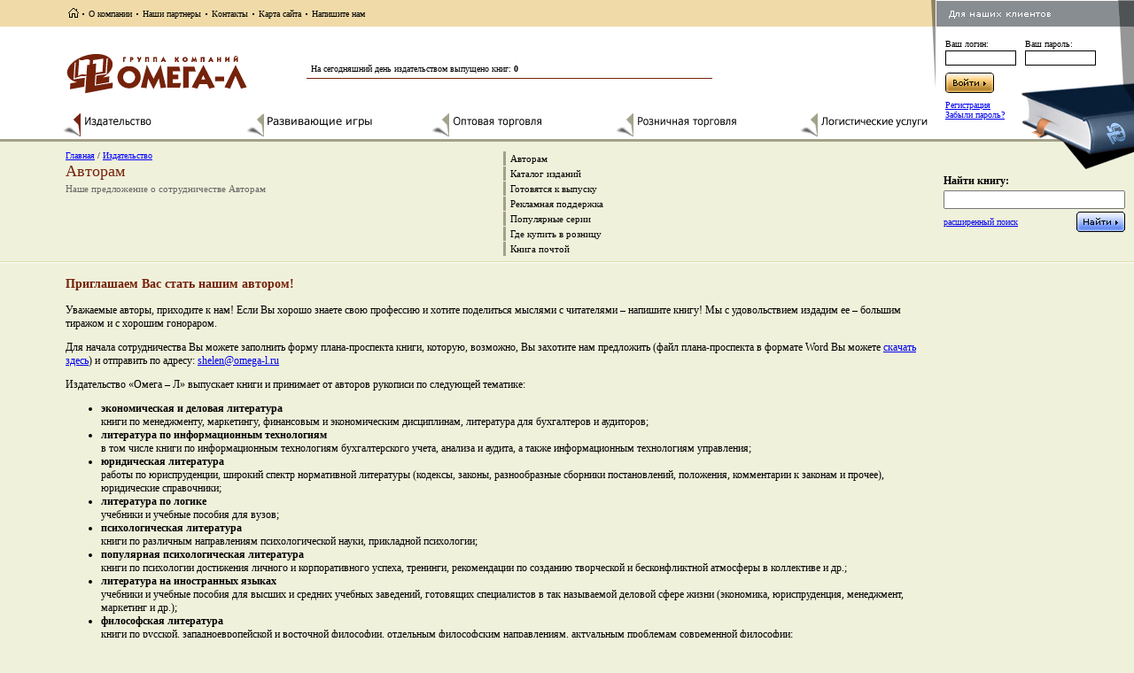

--- FILE ---
content_type: text/html; charset=WINDOWS-1251
request_url: http://www.omega-l.ru/publish/authors/
body_size: 16231
content:
<!DOCTYPE HTML PUBLIC "-//W3C//DTD HTML 4.0 Transitional//EN">
<html>
<head>
<title>Омега-Л | Авторам</title>
<meta http-equiv="content-type" content="text/html; charset=windows-1251">
<meta http-equiv="Expires" content="Thu, Jan 1 1970 00:00:00 GMT">
<meta http-equiv="pragma" content="no-cache">
<meta http-equiv="cache-control" content="0">
<meta name="title" content=" Издательско-Книготорговая фирма &laquo;ОМЕГА-Л&raquo;">
<meta name="description" content="Издательство и продажа книг">
<meta name="document-state" content="Dynamic">
<meta name="revisit-after" content="7">
<meta name="robots" content="all">
<script type="text/javascript" src="/js/book_api.js"></script>
<script type="text/javascript" src="/js/md5.js"></script>
<link rel="stylesheet" type="text/css" href="/css/common.css">
<link rel="stylesheet" type="text/css" href="/css/topnav.css">
<link rel="stylesheet" type="text/css" href="/css/publish.css">
<body bgcolor="#F0F1DB" leftmargin="0" topmargin="0" marginwidth="0" marginheight="0">
<table width="100%" border="0" cellspacing="0" cellpadding="0">
<tr> <td width="100%" valign="top" bgcolor="#FFFFFF">
<table width="100%" border="0" cellspacing="0" cellpadding="0">
<tr valign="top">
<td width="7%" bgcolor="#F0DBA8"><img src="/images/t.gif" alt="" height="30" width="12" border="0"></td>
<td width="93%" bgcolor="#F0DBA8">
<table cellspacing="0" cellpadding="0" border="0"><tr>
<td><a href="/"><img src="/images/tohome.gif" width="17" height="30" border="0"></a></td>
<td><img src="/images/tmd.gif" width="6" height="30" border="0"></td>
<td style="padding:6 3 4 3" nowrap><a href="/about/" class="toplink">О компании</a></td>
<td><img src="/images/tmd.gif" width="6" height="30" border="0"></td>
<td style="padding:6 3 4 3" nowrap><a href="/partners/" class="toplink">Наши партнеры</a></td>
<td><img src="/images/tmd.gif" width="6" height="30" border="0"></td>
<td style="padding:6 3 4 3" nowrap><a href="/about/contacts/" class="toplink">Контакты</a></td>
<td><img src="/images/tmd.gif" width="6" height="30" border="0"></td>
<td style="padding:6 3 4 3" nowrap><a href="/map.html" class="toplink">Карта сайта</a></td>
<td><img src="/images/tmd.gif" width="6" height="30" border="0"></td>
<td style="padding:6 3 4 3" nowrap><a href="mailto:info@omega-l.ru" class="toplink">Напишите нам</a></td>
</tr></table>
</td>
</tr>
</table>
<table width="100%" border="0" cellspacing="0" cellpadding="0">
<tr>
<td width="7%"><img src="/images/t.gif" width="2" height="96" border="0"></td>
<td width="224"><a href="/"><img src="/images/biglogo.gif" width="224" height="63" border="0" alt="Группа компаний Омега-Л"></a></td>
<td width="46%"><table width="95%" border="0" cellspacing="0" cellpadding="0">
<tr><td class="informer">На сегодняшний день издательством выпущено книг: <b>0</b></td></tr></table></td>
<td width="180"></td>
</tr>
</table>
<!--Top part nav -->
<table width="100%" border="0" cellspacing="0" cellpadding="0">
<tr> <td width="7%"><img src="/images/t.gif" width="8" height="31"></td>
<td width="20%"><img src="/buttons/publish/down.gif" width="143" height="31" border="0"></td>
<td width="20%"><a href="/toys/">
<script>toys_up = pre("/buttons/toys/up.gif");toys_down = pre("/buttons/toys/down.gif");toys_over = pre("/buttons/toys/over.gif");</script>
<img src="/buttons/toys/up.gif" width="160" height="31" border="0" title="" alt="" onmouseout="this.src=toys_up.src" onmouseover="this.src=toys_over.src"></a></td> <td width="20%"><a href="/trade/">
<script>wholesale_up = pre("/buttons/wholesale/up.gif");wholesale_down = pre("/buttons/wholesale/down.gif");wholesale_over = pre("/buttons/wholesale/over.gif");</script>
<img src="/buttons/wholesale/up.gif" width="143" height="31" border="0" title="" alt="" onmouseout="this.src=wholesale_up.src" onmouseover="this.src=wholesale_over.src"></a></td>
<td width="20%"><a href="/retail/">
<script>retail_up = pre("/buttons/retail/up.gif");retail_down = pre("/buttons/retail/down.gif");retail_over = pre("/buttons/retail/over.gif");</script>
<img src="/buttons/retail/up.gif" width="143" height="31" border="0" title="" alt="" onmouseout="this.src=retail_up.src" onmouseover="this.src=retail_over.src"></a></td>
<td width="20%"><a href="/logistic/">
<script>logistic_up = pre("/buttons/logistic/up.gif");logistic_down = pre("/buttons/logistic/down.gif");logistic_over = pre("/buttons/logistic/over.gif");</script>
<img src="/buttons/logistic/up.gif" width="148" height="31" border="0" title="" alt="" onmouseout="this.src=logistic_up.src" onmouseover="this.src=logistic_over.src"></a></td>
</tr>
</table>
</td>
<td width="230" valign="top" bgcolor="#FFFFFF" class="client"><table width="230" border="0" cellspacing="0" cellpadding="0">
<tr> <td><img src="/images/topend.gif" width="6" height="30"></td>
<td><img src="/images/for_clients.gif" width="223" height="30"></td>
</tr>
<tr> <td valign="top"><img src="/images/cl_botbord.gif" width="7" height="96"></td>
<td valign="top"><!--Auth form -->
<table cellspacing="0" cellpadding="0" border="0" id="authform">
<form name="auth" onSubmit="sendf('auth'); return false" method="post" action="http://catalog.omega-l.ru/skript/loginrespond2.php">
<tr>
<td><img src="/images/t.gif" width="10" height="10" border="0"></td>
<td><img src="/images/t.gif" width="10" height="10" border="0"></td>
</tr>
<tr>
<td>Ваш логин:</td>
<td>Ваш пароль:</td>
</tr>
<tr>
<td><input type="text" name="login" id="txt" size="5"></td>
<td><input type="password" name="pass" id="txt" size="5">
<input name="pass1" type="hidden" value="">
</td>
</tr>
<tr>
<td style="padding-top:8px;">
<script>enter_up = pre("/buttons/enter/up.gif");enter_down = pre("/buttons/enter/down.gif");enter_over = pre("/buttons/enter/over.gif");</script>
<input type="image" src="/buttons/enter/up.gif" width="55" height="23" border="0" title="" alt="" onmousedown="this.src=enter_down.src" onmouseup="this.src=enter_up.src" onmouseout="this.src=enter_up.src" onmouseover="this.src=enter_over.src"></td>
<td></td>
</tr>
<tr>
<td style="padding-top:8px;"><a href="/clients/registry.html" style="font-size:10px;">Регистрация</a><br><a href="http://catalog.omega-l.ru/?vid=4" style="font-size:10px;">Забыли пароль?</a></td>
<td></td>
</tr>
</form>
</table>
</td>
</tr>
</table></td>
</tr>
<tr> <td width="100%" valign="top" bgcolor="#A3A189"><img src="/images/t.gif" width="180" height="3"></td>
<td width="230" valign="top"><img src="/images/mid_book.gif" width="230" height="3"></td>
</tr>
<tr> <td width="100%" valign="top"><table width="100%" border="0" cellspacing="0" cellpadding="0">
<tr> <td width="7%"><img src="/images/t.gif" width="8" height="31"></td>
<td width="47%" valign="top" style="padding-top:10px"><table width="100%" border="0" cellspacing="0" cellpadding="0">
<tr><td id="navpath"><a href="/">Главная</a> / <a href="/publish/">Издательство</a></td></tr>
<tr><td class="BigTitle">Авторам</td></tr>
<tr><td id="comment">Наше предложение о сотрудничестве Авторам</td></tr></table></td>
<td width="46%" style="padding-top:10px">
<table border="0" cellpadding="0" cellspacing="1" id="nav">
<tr><td nowrap><a href="/publish/authors/">Авторам</a></td></tr>
<tr><td nowrap><a href="/publish/ed/">Каталог изданий</a></td></tr>
<tr><td nowrap><a href="/publish/ex/">Готовятся к выпуску</a></td></tr>
<tr><td nowrap><a href="/publish/adv/">Рекламная поддержка</a></td></tr>
<tr><td nowrap><a href="/publish/popular/">Популярные серии</a></td></tr>
<tr><td nowrap><a href="/publish/wherebuy/">Где купить в розницу</a></td></tr>
<tr><td nowrap><a href="/publish/post.html">Книга почтой</a></td></tr>
</table>
</td>
</tr>
</table></td>
<td width="230" valign="middle" class="clienttab" style="padding:0 10 0 15"><table width="100%" border="0" cellspacing="0" cellpadding="0">
<form action="http://catalog.omega-l.ru" method="get">
<tr><td style="font-size:12px; font-weight:bold; padding-top:10px">Найти книгу:</td><td></td></tr>
<tr><td width="100%" style="padding-top:3px" colspan="2"><input type="text" name="searchtext" value="" style="width:100%"></td></tr>
<tr><td style="padding-top:3px"><a href="http://catalog.omega-l.ru/?expanded_search=1" style="font-size:10px; font-family:Verdana">расширенный поиск</a></td><td style="padding-top:3px" align="right">
<script>search_up = pre("/buttons/search/up.gif");search_down = pre("/buttons/search/down.gif");search_over = pre("/buttons/search/over.gif");</script>
<input type="image" src="/buttons/search/up.gif" width="55" height="23" border="0" title="" alt="" onmousedown="this.src=search_down.src" onmouseup="this.src=search_up.src" onmouseout="this.src=search_up.src" onmouseover="this.src=search_over.src"></td></tr>
</form>
</table></td>
</tr>
</table>
<table width="100%" cellspacing="0" cellpadding="0" border="0">
<tr><td background="/images/line.gif"><img src="/images/line.gif" alt="" height="12" width="10" border="0"></td></tr>
</table>
<table width="100%" border="0" align="center" cellpadding="0" cellspacing="0">
<tr>
<td width="100%"><img src="/images/t.gif" width="230" height="1"></td>
<td width="230"><img src="/images/t.gif" width="230" height="1"></td>
</tr>
<tr>
<td valign="top"><table width="100%" border="0" align="center" cellpadding="0" cellspacing="0">
<tr>
<td width="7%" valign="top"><img src="/images/t.gif" width="10" height="10"></td>
<td width="93%" valign="top"><p class="subtitle">Приглашаем Вас стать нашим автором!</p>
<p>Уважаемые авторы, приходите к нам! Если Вы хорошо знаете свою профессию и хотите поделиться мыслями с читателями – напишите книгу! Мы с удовольствием издадим ее – большим тиражом и с хорошим гонораром.</p>
<p>Для начала сотрудничества Вы можете заполнить форму плана-проспекта книги, которую, возможно, Вы захотите нам предложить (файл плана-проспекта в формате Word Вы можете <a href="prospect1.doc">скачать здесь</a>) и отправить по адресу: <a href="mailto:shelen@omega-l.ru">shelen@omega-l.ru</a></p>
<p>Издательство «Омега – Л» выпускает книги и принимает от авторов рукописи по следующей тематике:</p>
<ul>
<li><b>экономическая и деловая литература</b><br>книги по менеджменту, маркетингу, финансовым и экономическим дисциплинам, литература для бухгалтеров и аудиторов;</li>
<li><b>литература по информационным технологиям</b><br>в том числе книги по информационным технологиям бухгалтерского учета, анализа и аудита, а также информационным технологиям управления;</li>
<li><b>юридическая литература</b><br>работы по юриспруденции, широкий спектр нормативной литературы (кодексы, законы, разнообразные сборники постановлений, положения, комментарии к законам и прочее), юридические справочники;</li>
<li><b>литература по логике</b><br>учебники и учебные пособия для вузов;</li>
<li><b>психологическая литература</b><br>книги по различным направлениям психологической науки, прикладной психологии;</li>
<li><b>популярная психологическая литература</b><br>книги по психологии достижения личного и корпоративного успеха, тренинги, рекомендации по созданию творческой и бесконфликтной атмосферы в коллективе и др.;</li>
<li><b>литература на иностранных языках</b><br>учебники и учебные пособия для высших и средних учебных заведений, готовящих специалистов в так называемой деловой сфере жизни (экономика, юриспруденция, менеджмент, маркетинг и др.);</li>
<li><b>философская литература</b><br>книги по русской, западноевропейской и восточной философии, отдельным философским направлениям, актуальным проблемам современной философии;</li>
<li><b>культурологическая литература</b><br>книги по теории и истории русской, западноевропейской и восточной культуры, ее общим и частным проблемам, отдельным направлениям, в том числе по социальной и культурной антропологии, этнологии;</li>
<li><b>литература по различным гуманитарным дисциплинам</b><br>истории, социологии, политологии, эстетике, риторике, русской и мировой журналистике, филологии, теории и истории искусства.</li>
</ul>
<p>Издательство отдает предпочтение учебникам и учебным пособиям, в особенности получившим гриф Министерства образования РФ или соответствующего УМО.</p>
<p>Мы сотрудничаем с авторами, проживающими как на территории Российской Федерации, так и за ее пределами.</p>
<p>Получить консультацию, пообщаться с сотрудниками издательства, обсудить с редактором возникающие или существующие проблемы, просто познакомиться можно по адресу: Москва, Шоссе Энтузиастов, д. 56</p>
<p>Корреспонденцию направляйте по адресу: 123022, Москва, п/я 34</p>
<p>Испытайте свои силы! Возможно, это станет началом большого и успешного сотрудничества.</p></td>
</tr>
</table></td>
<td valign="top" style="padding: 0 10 0 10"></td>
</tr>
</table>
<table width="100%" cellspacing="0" cellpadding="0" border="0">
<tr><td><img src="/images/t.gif" width="100" height="30" border="0"></td></tr>
</table>
<table width="100%" border="0" align="center" cellpadding="0" cellspacing="0" id="footer">
<tr>
<td valign="top"><table width="100%" cellspacing="0" cellpadding="0" border="0">
<tr>
<td width="7%"></td>
<td width="62%" valign="top" style="border-top:3px solid #A3A189">
<table width="100%" cellspacing="0" cellpadding="0" border="0">
<tr>
<td valign="top"><table border="0" cellspacing="0" cellpadding="0">
<tr><td style="padding:3 4 3 4; font-size:10px; color:#ffffff" bgcolor="#A3A189" nowrap>Copyright &copy; Омега-Л</td></tr></table></td>
<td width="100%" style="padding:10 4 3 15; font-size:10px; color:#474527">111123, Москва, <nobr>Шоссе Энтузиастов, д. 56,</nobr> <br><nobr>Тел. +7 (495) 259-6206</nobr><br><nobr>Email: <a href="mailto:info@omega-l.ru" style="font-size:10px; color:maroon">info@omega-l.ru</a></nobr></td>
</tr>
</table>
</td>
<td width="31%" valign="top" align="right" style="border-top:3px solid #A3A189"><table cellpadding="0" cellspacing="0" border="0">
<tr><td style="padding:10 0 3 3"><a href="http://top100.rambler.ru/top100/">
<img src="http://top100-images.rambler.ru/top100/w2.gif" alt="Rambler's Top100" width=88 height=31 border=0></a>
<!--end of Top100 logo --></td>
<td style="padding:10 0 3 3"><a href="http://www.yandex.ru/cy?base=0&host=www.omega-l.ru">
<img src="http://www.yandex.ru/cycounter?www.omega-l.ru" width=88 height=31 alt="Яндекс цитирования" border=0></a>
</td>
</tr>
</table>
</td>	</tr>
</table></td>
<td valign="top" align="left" style="border-top:3px solid #A3A189"><table cellpadding="0" cellspacing="0" border="0">
<tr>
<td style="padding:10 0 3 3"><!--Rating@Mail.ru COUNTER--><script language="JavaScript" type="text/javascript"><!--
d=document;var a='';a+=';r='+escape(d.referrer)
js=10//--></script><script language="JavaScript1.1" type="text/javascript"><!--
a+=';j='+navigator.javaEnabled()
js=11//--></script><script language="JavaScript1.2" type="text/javascript"><!--
s=screen;a+=';s='+s.width+'*'+s.height
a+=';d='+(s.colorDepth?s.colorDepth:s.pixelDepth)
js=12//--></script><script language="JavaScript1.3" type="text/javascript"><!--
js=13//--></script><script language="JavaScript" type="text/javascript"><!--
d.write('<a href="http://top.mail.ru/jump?from=651875"'+
' target=_top><img src="http://top.list.ru/counter'+
'?id=651875;t=213;js='+js+a+';rand='+Math.random()+
'" alt="Рейтинг@Mail.ru"'+' border=0 height=31 width=88><\/a>')
if(11<js)d.write('<'+'!-- ')//--></script><noscript><a
target=_top href="http://top.mail.ru/jump?from=651875"><img
src="http://top.list.ru/counter?js=na;id=651875;t=213"
border=0 height=31 width=88
alt="Рейтинг@Mail.ru"></a></noscript><script language="JavaScript" type="text/javascript"><!--
if(11<js)d.write('--'+'>')//--></script><!--/COUNTER-->
</td>
<td style="padding:10 0 3 3"><!-- SpyLOG f:0211 --><a href="http://u5348.92.spylog.com/cnt?cid=534892&f=3&p=0" target="_blank">
<img src="http://u5348.92.spylog.com/cnt?cid=534892&p=0" alt='SpyLOG' border='0' width=88 height=31 >
</a><!-- SpyLOG --></td>
</tr>
<tr>
<td><!--begin of Rambler's Top100 code -->
<a href="http://top100.rambler.ru/top100/">
<img src="http://counter.rambler.ru/top100.cnt?455369" alt="" width=1 height=1 border=0></a>
<!--end of Top100 code--></td><td></td>
</tr>
</table>
</td>
</tr>
<tr>
<td width="100%"><img src="/images/t.gif" width="10" height="3" border="0"></td>
<td width="230"><img src="/images/t.gif" width="230" height="3" border="0"></td>
</tr>
</table>
</body>
</html>


--- FILE ---
content_type: text/css
request_url: http://www.omega-l.ru/css/common.css
body_size: 3107
content:
body p, td, li, ul, ol, a	{
	font-size:12px;
	font-family:Verdana;

}
dt	{
	font-size:11px;
	font-weight:bold;
}
.listsell {
	padding: 4px;
}
.listsell2 {
	padding: 4 10 4 4;
}
dd	{
	padding-bottom:10px;
}
.subtitle	{
	padding-top:10px;
	font-size:14px;
	font-family:Tahoma;
	color:#75220B;
	font-weight:bold;
}
.subtitle2	{
	padding-top:10px;
	font-size:14px;
	font-family:Tahoma;
	font-weight:bold;
	color:#A3A189;
}
.grsubtitle	{
	padding-top:10px;
	font-size:14px;
	font-family:Tahoma;
	color:#526271;
}
.BigTitle {
	color:#75220B; 
	padding-top:2px; 
	font-size:18px; 
	font-family:Verdana;
}
.BookCardTitle {
	color:#75220B; 
	padding-top:2px; 
	font-size:16px; 
	font-family:Verdana;
	font-weight:bold;
}
.BookCardTitle1 {
	color:#75220B; 
	padding-top:2px; 
	font-size:14px; 
	font-family:Verdana;
	font-weight:bold;
}
/* Common element for Publish and Trade parts */
#booklist th {
	font-size:11px;
	font-family: Tahoma;
	font-weight:bold;
	color:#ffffff;
	padding: 4 5 4 0;
	background-color:#A3A189;
}
#booklist #btitle {
	font-size:12px;
	font-family: Verdana;
	color:#000000;
	padding: 4 5 4 0;
	border-bottom:1px solid d1d1d1;
}
#booklist #kodb {
	font-size:12px;
	font-family: Verdana;
	color:#1957C3;
	padding: 2 5 2 5;
	border-bottom:1px solid d1d1d1;
}
#booklist a {
	color:#000000;
	text-decoration:none;
}
#booklist #price {
	font-size:11px;
	font-family: Verdana;
	font-weight:bold;
	color:maroon;
	padding: 4 5 4 5;
	border-bottom:1px solid #d1d1d1;
	border-left:1px solid #d1d1d1;
}
#booklist #publisher {
	font-size:11px;
	font-family: Verdana;
	color:#000000;
	padding: 4 5 4 5;
	border-bottom:1px solid #d1d1d1;
	border-left:1px solid #d1d1d1;
}
#booklist #served {
	font-size:11px;
	font-family: Verdana;
	color:#000000;
	padding: 4 5 4 5;
	border-bottom:1px solid #d1d1d1;
	border-left:1px solid #d1d1d1;
}

#booklist #publisher a {
	color:#000000;
}

#hotplace	 td{
	padding:3 0 3 0;
}
#hotplace a	{
	color: blue;
}

.newslink { color: #585f65;}
/*Book card styles    */

#stat td {
	font-size:10px;
	font-family:Verdana;
}


/* Full class table   */
#level #ltitle {
	padding: 2 0 2 0;
/*	border-bottom:3px solid gray;*/
	font-size:14px;
	font-weight:bold;
	font-family:Verdana;
	color: #75220B;
}
#level #sub td {
	padding: 3 0 3 0;
	font-size:11px;
	font-family:Tahoma;
	color: #333333;
}
/* Big informer */
#biginfo #name	 { background: url(/images/dot_back.gif) repeat-x right bottom }

#biginfo #count	{
	font-size:11px;
	font-family:Verdana;
	color:#000000;
	padding:4px;
}
#biginfo a	 { color: #585f65; font-weight: bold; font-size: 9px; font-family: Verdana; text-decoration: none; background-color: #F0F1DB; }
#biginfo a:hover	 { color: maroon; font-weight: bold; font-size: 9px; font-family: Verdana }
#intshop td {
	padding: 3 0 3 0;
}
#intshop a {
	font-size:10px;
	font-family:Verdana;
	color:#75220B;
	text-decoration:none;
}
#intshop a:hover {
	color:blue;
}
a.xs {
	font-size:10px;
	font-family:Verdana;
	color:maroon;
}
.shopt {
padding-top:10px;
padding-bottom:10px;
}


a.theme {
	padding: 3 0 3 0;
	font-size:11px;
	font-family:Verdana;
	color: #333333;
}



--- FILE ---
content_type: text/css
request_url: http://www.omega-l.ru/css/topnav.css
body_size: 2272
content:
/* CSS Document */
.informer {
	font-size:10px; 
	font-color:#000000;
	font-family:Verdana;
	border-bottom:1px solid #75220B; 
	padding: 5px;
}
.client {
	background-image: url(/images/book.gif);
	background-repeat: no-repeat;
	background-position: right bottom;
}
.clienttab {
	background-image: url(/images/book_bot.gif);
	background-repeat: no-repeat;
	background-position: right top;
}

a.price {
	font-family: Verdana, Arial, Helvetica, sans-serif;
	font-size: 10px;
	color: #FFFFFF;
	text-decoration: none;
	background-color: #75220B;
	display: block;
	padding: 4 8 6;
}
a.price:hover {
	font-family: Verdana, Arial, Helvetica, sans-serif;
	font-size: 10px;
	color: #FFFFFF;
	text-decoration: none;
	background-color: #75220B;
	display: block;
	padding: 4 8 6;
}

#nav td {
}
#nav #nAtd {
	border-left:3px solid #C1C1C1;
	font-size:11px;
	font-family:Verdana;
	padding: 2 2 2 5;

}
#nav a{
	display: block;
	border-left:3px solid #A3A189;
	font-size:11px;
	font-family:Verdana;
	color: #000000;
	text-decoration:none;
	padding: 2 2 2 5;

}
#nav a:hover{
	display: block;
	border-left:3px solid #A3A189;
	font-size:11px;
	font-family:Verdana;
	color: #000000;
	text-decoration:none;
	padding: 2 2 2 5;
	background-color: #D5D6BD;

}

#nav #Atd {
	border-left:3px solid #884250;
	font-size:11px;
	font-family:Verdana;
	padding: 2 2 2 5;
	color:#884250;

}
#comment {
	padding:3 10 10 0;
	color:666666;
	font-size:11px;
	font-family:Verdana;
}
#comment a{
	color:525252;
	font-size:11px;
	font-family:Verdana;
}
#navpath {
	font-size:10px;
	font-family:Verdana;
}
#navpath a {
	font-size:10px;
	color:blue;
}

.today {
	font-size:12px;
	font-family:Tahoma;
	font-weight:bold;
	color: #ffffff;
	padding-left:10px;
}

.toplink {
	font-size:10px;
	font-family:Verdana;
	color:#000000;
	text-decoration:none;
}
/* Authorize form definitions */
#authform td	{
	font-size:10px;
	font-family:Tahoma;
	padding:2 0 0 10;
}
#authform #txt	{
	width:80px;
	height:17px;
	border:1px solid #000000;
	font-size:10px;
	font-family:Tahoma;
}

#companyinfo {
	font-size:10px;
	font-family:Tahoma;
}
#phonebook	{
	font-size:10px;
	font-family:Tahoma;
}
#phonebook #phoneinfo{
	padding:2 0 2 0;
	color: #000000;
}
#phonebook #phone{
	padding:2 0 2 10;
	font-weight:bold;
	color: #000000;
}

--- FILE ---
content_type: text/css
request_url: http://www.omega-l.ru/css/publish.css
body_size: 604
content:
/* CSS Document */
table.seriesnav td {
padding:2px 0px 1px 0px;
}

table.seriesnav a{
	display: block;
	border-left:3px solid #A3A189;
	font-size:11px;
	font-family:Verdana;
	color: #000000;
	text-decoration:none;
	padding: 2 2 2 5;

}
table.seriesnav a:hover{
	display: block;
	border-left:3px solid #A3A189;
	font-size:11px;
	font-family:Verdana;
	color: #000000;
	text-decoration:none;
	padding: 2 2 2 5;
	background-color: #D5D6BD;

}
table.inseries td{
padding: 4px 10px 4px 0px;
}
table.inseries a{
	display: block;
	color: #585f65;
	font-size:14px;
	font-family:Verdana;
	text-decoration:none;

}

--- FILE ---
content_type: application/javascript
request_url: http://www.omega-l.ru/js/book_api.js
body_size: 3633
content:
function sendf(nform){
  
document.forms[nform].pass1.value=md5(document.forms[nform].pass.value); 
//document.forms[nform].pass.value=''; 

//alert(document.flogin.pass1.value); 
document.forms[nform].submit();
}



function MM_openBrWindow(theURL,winName,features) { //v2.0
  window.open(theURL,winName,features);
}

function MM_jumpMenu(targ,selObj,restore){ //v3.0
  eval(targ+".location='"+selObj.options[selObj.selectedIndex].value+"'");
  if (restore) selObj.selectedIndex=0;
}



var ie = (document.all)? true : false
var nn6 = (!ie && document.getElementById)? true : false
var nn4 = (document.layers)? true : false
dom = (document.getElementById) ? true : false;
ie4 = ie && !dom;
Mac = (navigator.appVersion.indexOf("Mac") != -1);
ie4mac = ie4 && Mac;
opera = (navigator.userAgent.indexOf("Opera")!=-1);

self.name = 'main';



function setCookie (name, value, expires, path, domain, secure) {
      document.cookie = name + "=" + escape(value) +
        ((expires) ? "; expires=" + expires : "") +
        ((path) ? "; path=" + path : "") +
        ((domain) ? "; domain=" + domain : "") +
        ((secure) ? "; secure" : "");
}








function popupWin(name, uri, wdt, hgt,rd) {
//document.cookie="rd="+rd;
setCookie('rd',rd,'','','','');

var posCode = ''
if(wdt==450){

wdt=800;
}
if (nn4 || nn6 || ie) {
if ( (screen.height < 481) && (hgt > 400) ) { hgt = 400 }
posX = Math.round((screen.width - wdt) / 2)
posY = Math.round((screen.height - hgt) / 2)
posCode = (nn4 || nn6)? ",screenX="+posX+",screenY="+posY : ",left="+posX+",top="+posY
}
popupedWin = window.open(uri, name, "status=yes,menubar=no,toolbar=no,resizable=yes,scrollbars=yes,location=no,width="+wdt+",height="+hgt+posCode)
popupedWin.focus()
}

function alertWin(name, uri, wdt, hgt) {
var posCode = ''
if (nn4 || nn6 || ie) {
if ( (screen.height < 481) && (hgt > 400) ) { hgt = 400 }
posX = Math.round((screen.width - wdt) / 2)
posY = Math.round((screen.height - hgt) / 2)
posCode = (nn4 || nn6)? ",screenX="+posX+",screenY="+posY : ",left="+posX+",top="+posY
}
alertedWin = window.open(uri, name, "status=no,menubar=no,toolbar=no,resizable=no,scrollbars=no,location=no,width="+wdt+",height="+hgt+posCode)
alertedWin.focus()
}

function pre(img) {
var a = new Image;
a.src=img;
return(a)
}


function Validate(){ 
var level1 = document.FF.subclass.selectedIndex;
level1 = document.FF.subclass.options[level1].value
 if(level1==0){
 errors = 'No value';
}
if (errors) alert('не выбрана профессиЯ');
  document.VreturnValue = (errors == '');
}

function replaceElemContents(elemId, contents) {
if (dom && !opera) document.getElementById(elemId).innerHTML = contents;
else if (ie4 && !opera) document.all[elemId].innerHTML = contents;
}

function SelectGroup(mark,name) { 

for (i = 0; i < document.levels.elements.length; i++){ 
	var item = document.levels.elements[i]; 
	if (item.id == name){ 
		item.checked = mark; 
		}; 
	} 
} 

function MM_findObj(n, d) { //v4.01
  var p,i,x;  if(!d) d=document; if((p=n.indexOf("?"))>0&&parent.frames.length) {
    d=parent.frames[n.substring(p+1)].document; n=n.substring(0,p);}
  if(!(x=d[n])&&d.all) x=d.all[n]; for (i=0;!x&&i<d.forms.length;i++) x=d.forms[i][n];
  for(i=0;!x&&d.layers&&i<d.layers.length;i++) x=MM_findObj(n,d.layers[i].document);
  if(!x && d.getElementById) x=d.getElementById(n); return x;
}

function MM_changeProp(objName,x,theProp,theValue) { //v6.0
  var obj = MM_findObj(objName);
  if (obj && (theProp.indexOf("style.")==-1 || obj.style)){
    if (theValue == true || theValue == false)
      eval("obj."+theProp+"="+theValue);
    else eval("obj."+theProp+"='"+theValue+"'");
  }
}